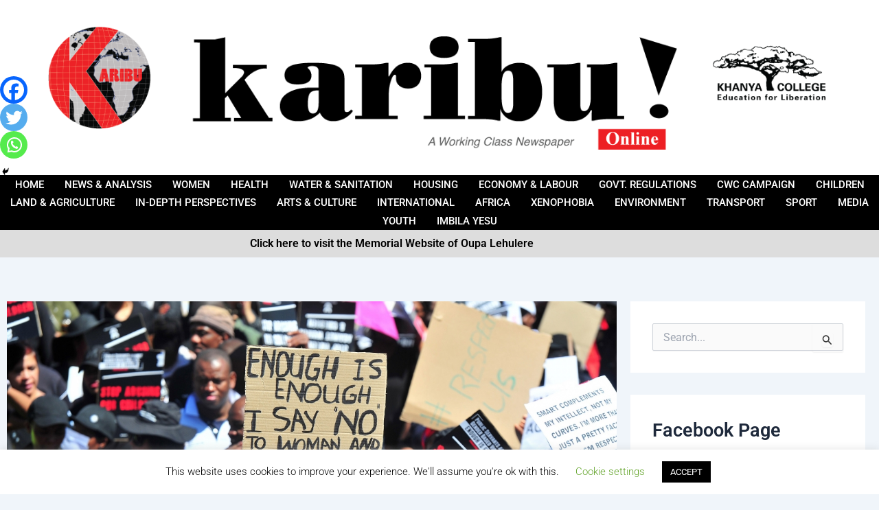

--- FILE ---
content_type: text/css
request_url: https://karibu.org.za/wp-content/uploads/elementor/css/post-11120.css?ver=1768955137
body_size: 8224
content:
.elementor-11120 .elementor-element.elementor-element-030a16f:not(.elementor-motion-effects-element-type-background), .elementor-11120 .elementor-element.elementor-element-030a16f > .elementor-motion-effects-container > .elementor-motion-effects-layer{background-color:#FFFFFF;}.elementor-11120 .elementor-element.elementor-element-030a16f{transition:background 0.3s, border 0.3s, border-radius 0.3s, box-shadow 0.3s;padding:20px 20px 20px 20px;}.elementor-11120 .elementor-element.elementor-element-030a16f > .elementor-background-overlay{transition:background 0.3s, border-radius 0.3s, opacity 0.3s;}.elementor-widget-image .widget-image-caption{color:var( --e-global-color-text );font-family:var( --e-global-typography-text-font-family ), Sans-serif;font-weight:var( --e-global-typography-text-font-weight );}.elementor-11120 .elementor-element.elementor-element-b98ca8b{overflow:hidden;}.elementor-11120 .elementor-element.elementor-element-aac3d00 .elementskit-menu-container{background-color:#000000;height:80px;border-radius:0px 0px 0px 0px;}.elementor-11120 .elementor-element.elementor-element-aac3d00 .elementskit-navbar-nav > li > a{text-transform:uppercase;color:#FFFFFF;padding:0px 15px 0px 15px;}.elementor-11120 .elementor-element.elementor-element-aac3d00 .elementskit-navbar-nav > li > a:hover{color:#707070;}.elementor-11120 .elementor-element.elementor-element-aac3d00 .elementskit-navbar-nav > li > a:focus{color:#707070;}.elementor-11120 .elementor-element.elementor-element-aac3d00 .elementskit-navbar-nav > li > a:active{color:#707070;}.elementor-11120 .elementor-element.elementor-element-aac3d00 .elementskit-navbar-nav > li:hover > a{color:#707070;}.elementor-11120 .elementor-element.elementor-element-aac3d00 .elementskit-navbar-nav > li:hover > a .elementskit-submenu-indicator{color:#707070;}.elementor-11120 .elementor-element.elementor-element-aac3d00 .elementskit-navbar-nav > li > a:hover .elementskit-submenu-indicator{color:#707070;}.elementor-11120 .elementor-element.elementor-element-aac3d00 .elementskit-navbar-nav > li > a:focus .elementskit-submenu-indicator{color:#707070;}.elementor-11120 .elementor-element.elementor-element-aac3d00 .elementskit-navbar-nav > li > a:active .elementskit-submenu-indicator{color:#707070;}.elementor-11120 .elementor-element.elementor-element-aac3d00 .elementskit-navbar-nav > li.current-menu-item > a{color:#707070;}.elementor-11120 .elementor-element.elementor-element-aac3d00 .elementskit-navbar-nav > li.current-menu-ancestor > a{color:#707070;}.elementor-11120 .elementor-element.elementor-element-aac3d00 .elementskit-navbar-nav > li.current-menu-ancestor > a .elementskit-submenu-indicator{color:#707070;}.elementor-11120 .elementor-element.elementor-element-aac3d00 .elementskit-navbar-nav > li > a .elementskit-submenu-indicator{color:#101010;fill:#101010;}.elementor-11120 .elementor-element.elementor-element-aac3d00 .elementskit-navbar-nav > li > a .ekit-submenu-indicator-icon{color:#101010;fill:#101010;}.elementor-11120 .elementor-element.elementor-element-aac3d00 .elementskit-navbar-nav .elementskit-submenu-panel > li > a{padding:15px 15px 15px 15px;color:#000000;}.elementor-11120 .elementor-element.elementor-element-aac3d00 .elementskit-navbar-nav .elementskit-submenu-panel > li > a:hover{color:#707070;}.elementor-11120 .elementor-element.elementor-element-aac3d00 .elementskit-navbar-nav .elementskit-submenu-panel > li > a:focus{color:#707070;}.elementor-11120 .elementor-element.elementor-element-aac3d00 .elementskit-navbar-nav .elementskit-submenu-panel > li > a:active{color:#707070;}.elementor-11120 .elementor-element.elementor-element-aac3d00 .elementskit-navbar-nav .elementskit-submenu-panel > li:hover > a{color:#707070;}.elementor-11120 .elementor-element.elementor-element-aac3d00 .elementskit-navbar-nav .elementskit-submenu-panel > li.current-menu-item > a{color:#707070 !important;}.elementor-11120 .elementor-element.elementor-element-aac3d00 .elementskit-submenu-panel{padding:15px 0px 15px 0px;}.elementor-11120 .elementor-element.elementor-element-aac3d00 .elementskit-navbar-nav .elementskit-submenu-panel{border-radius:0px 0px 0px 0px;min-width:220px;}.elementor-11120 .elementor-element.elementor-element-aac3d00 .elementskit-menu-hamburger{float:right;}.elementor-11120 .elementor-element.elementor-element-aac3d00 .elementskit-menu-hamburger .elementskit-menu-hamburger-icon{background-color:rgba(0, 0, 0, 0.5);}.elementor-11120 .elementor-element.elementor-element-aac3d00 .elementskit-menu-hamburger > .ekit-menu-icon{color:rgba(0, 0, 0, 0.5);}.elementor-11120 .elementor-element.elementor-element-aac3d00 .elementskit-menu-hamburger:hover .elementskit-menu-hamburger-icon{background-color:rgba(0, 0, 0, 0.5);}.elementor-11120 .elementor-element.elementor-element-aac3d00 .elementskit-menu-hamburger:hover > .ekit-menu-icon{color:rgba(0, 0, 0, 0.5);}.elementor-11120 .elementor-element.elementor-element-aac3d00 .elementskit-menu-close{color:rgba(51, 51, 51, 1);}.elementor-11120 .elementor-element.elementor-element-aac3d00 .elementskit-menu-close:hover{color:rgba(0, 0, 0, 0.5);}.elementor-11120 .elementor-element.elementor-element-1cd5fd8:not(.elementor-motion-effects-element-type-background), .elementor-11120 .elementor-element.elementor-element-1cd5fd8 > .elementor-motion-effects-container > .elementor-motion-effects-layer{background-color:#DDDDDD;}.elementor-11120 .elementor-element.elementor-element-1cd5fd8{transition:background 0.3s, border 0.3s, border-radius 0.3s, box-shadow 0.3s;margin-top:0px;margin-bottom:0px;padding:0px 0px 0px 0px;}.elementor-11120 .elementor-element.elementor-element-1cd5fd8 > .elementor-background-overlay{transition:background 0.3s, border-radius 0.3s, opacity 0.3s;}.elementor-bc-flex-widget .elementor-11120 .elementor-element.elementor-element-dbf932c.elementor-column .elementor-widget-wrap{align-items:center;}.elementor-11120 .elementor-element.elementor-element-dbf932c.elementor-column.elementor-element[data-element_type="column"] > .elementor-widget-wrap.elementor-element-populated{align-content:center;align-items:center;}.elementor-11120 .elementor-element.elementor-element-dbf932c > .elementor-element-populated{margin:0px 0px 0px 0px;--e-column-margin-right:0px;--e-column-margin-left:0px;padding:0px 0px 0px 0px;}.elementor-widget-heading .elementor-heading-title{font-family:var( --e-global-typography-primary-font-family ), Sans-serif;font-weight:var( --e-global-typography-primary-font-weight );color:var( --e-global-color-primary );}.elementor-11120 .elementor-element.elementor-element-73af753 > .elementor-widget-container{padding:10px 0px 10px 0px;}.elementor-11120 .elementor-element.elementor-element-73af753{text-align:center;}.elementor-11120 .elementor-element.elementor-element-73af753 .elementor-heading-title{color:#000000;}@media(max-width:1024px){.elementor-11120 .elementor-element.elementor-element-aac3d00 .elementskit-nav-identity-panel{padding:10px 0px 10px 0px;}.elementor-11120 .elementor-element.elementor-element-aac3d00 .elementskit-menu-container{max-width:350px;border-radius:0px 0px 0px 0px;}.elementor-11120 .elementor-element.elementor-element-aac3d00 .elementskit-navbar-nav > li > a{color:#000000;padding:10px 15px 10px 15px;}.elementor-11120 .elementor-element.elementor-element-aac3d00 .elementskit-navbar-nav .elementskit-submenu-panel > li > a{padding:15px 15px 15px 15px;}.elementor-11120 .elementor-element.elementor-element-aac3d00 .elementskit-navbar-nav .elementskit-submenu-panel{border-radius:0px 0px 0px 0px;}.elementor-11120 .elementor-element.elementor-element-aac3d00 .elementskit-menu-hamburger{padding:8px 8px 8px 8px;width:45px;border-radius:3px;}.elementor-11120 .elementor-element.elementor-element-aac3d00 .elementskit-menu-close{padding:8px 8px 8px 8px;margin:12px 12px 12px 12px;width:45px;border-radius:3px;}.elementor-11120 .elementor-element.elementor-element-aac3d00 .elementskit-nav-logo > img{max-width:160px;max-height:60px;}.elementor-11120 .elementor-element.elementor-element-aac3d00 .elementskit-nav-logo{margin:5px 0px 5px 0px;padding:5px 5px 5px 5px;}}@media(max-width:767px){.elementor-11120 .elementor-element.elementor-element-aac3d00 .elementskit-navbar-nav > li > a{color:#FFFFFF;}.elementor-11120 .elementor-element.elementor-element-aac3d00 .elementskit-nav-logo > img{max-width:120px;max-height:50px;}}